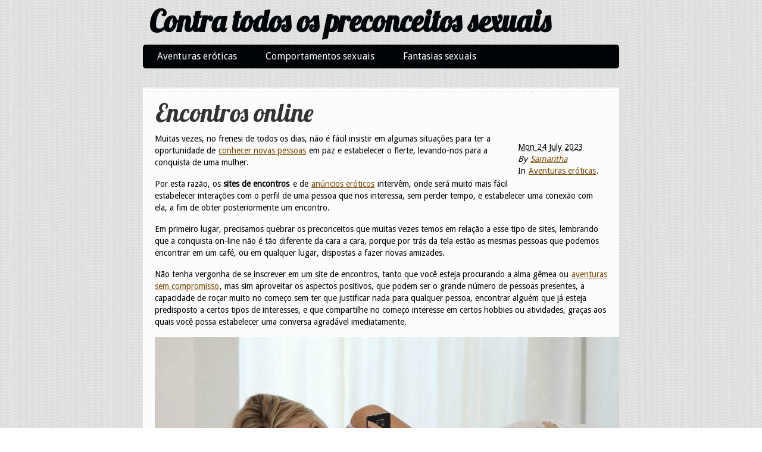

--- FILE ---
content_type: text/html
request_url: http://www.todoscontraopreconceito.com.br/
body_size: 6696
content:
<!DOCTYPE html>
<html lang="en">
<head>
        <title>Contra todos os preconceitos sexuais</title>
        <meta charset="utf-8" />
        <link rel="stylesheet" href="http://www.todoscontraopreconceito.com.br/theme/css/main.css" type="text/css" />
   

        <!--[if IE]>
                <script src="http://html5shiv.googlecode.com/svn/trunk/html5.js"></script><![endif]-->

        <!--[if lte IE 7]>
                <link rel="stylesheet" type="text/css" media="all" href="http://www.todoscontraopreconceito.com.br/css/ie.css"/>
                <script src="http://www.todoscontraopreconceito.com.br/js/IE8.js" type="text/javascript"></script><![endif]-->

        <!--[if lt IE 7]>
                <link rel="stylesheet" type="text/css" media="all" href="http://www.todoscontraopreconceito.com.br/css/ie6.css"/><![endif]-->

</head>

<body id="index" class="home">
        <header id="banner" class="body">
                <h1><a href="http://www.todoscontraopreconceito.com.br">Contra todos os preconceitos sexuais </a></h1>
                <nav><ul>
                    <li ><a href="http://www.todoscontraopreconceito.com.br/category/aventuras-eroticas.html">Aventuras eróticas</a></li>
                    <li ><a href="http://www.todoscontraopreconceito.com.br/category/comportamentos-sexuais.html">Comportamentos sexuais</a></li>
                    <li ><a href="http://www.todoscontraopreconceito.com.br/category/fantasias-sexuais.html">Fantasias sexuais</a></li>
                </ul></nav>
        </header><!-- /#banner -->

            <aside id="featured" class="body">
                <article>
                    <h1 class="entry-title"><a href="http://www.todoscontraopreconceito.com.br/encontros-online.html">Encontros online</a></h1>
<footer class="post-info">
        <abbr class="published" title="2023-07-24T15:07:00-03:00">
                Mon 24 July 2023
        </abbr>

        <address class="vcard author">
                By <a class="url fn" href="http://www.todoscontraopreconceito.com.br/author/samantha.html">Samantha</a>
        </address>
<p>In <a href="http://www.todoscontraopreconceito.com.br/category/aventuras-eroticas.html">Aventuras eróticas</a>. </p>
</footer><!-- /.post-info --><p>Muitas vezes, no frenesi de todos os dias, não é fácil insistir em algumas situações para ter a oportunidade de <a href="http://www.todoscontraopreconceito.com.br/a-liberdade-de-escolher.html">conhecer novas pessoas</a> em paz e estabelecer o flerte, levando-nos para a conquista de uma mulher.</p>
<p>Por esta razão, os <strong>sites de encontros</strong><a href="https://www.koo-ka.com/new_york/"></a> e de <a href="https://www.anuncios-adultos.net.br">anúncios eróticos</a> intervêm, onde será muito mais fácil estabelecer interações com o perfil de uma pessoa que nos interessa, sem perder tempo, e estabelecer uma conexão com ela, a fim de obter posteriormente um encontro.</p>
<p>Em primeiro lugar, precisamos quebrar os preconceitos que muitas vezes temos em relação a esse tipo de sites, lembrando que a conquista on-line não é tão diferente da cara a cara, porque por trás da tela estão as mesmas pessoas que podemos encontrar em um café, ou em qualquer lugar, dispostas a fazer novas amizades.</p>
<p>Não tenha vergonha de se inscrever em um site de encontros, tanto que você esteja procurando a alma gêmea ou <a href="http://www.todoscontraopreconceito.com.br/aventuras-sexo-casual.html">aventuras sem compromisso</a>, mas sim aproveitar os aspectos positivos, que podem ser o grande número de pessoas presentes, a capacidade de roçar muito no começo sem ter que justificar nada para qualquer pessoa, encontrar alguém que já esteja predisposto a certos tipos de interesses, e que compartilhe no começo interesse em certos hobbies ou atividades, graças aos quais você possa estabelecer uma conversa agradável imediatamente.</p>
<p><img alt="Uma mulher está procurando por homens em um site de encontros" src="http://www.todoscontraopreconceito.com.br/images/encontros-online.jpg"></p>
<p>Para tornar lucrativa sua assinatura em um site de namoro, você terá que preencher bem seu perfil, sem informações falsas, para garantir que o serviço se conecte facilmente às pessoas mais próximas a você, tanto geograficamente, mas acima de tudo, de um ponto de vista de caráter e psicológico.</p>
<p>Então será útil, sempre prestando atenção para confiar mantendo um pé atrás, e com o tempo, para conhecer pessoas, como você faria em um encontro real, e começar a conversar com alguém que possa estar interessado, mostrando sempre gentileza e cortesia.</p>
<p>Deixe-se levar pelas emoções, rir e brincar com a pessoa com quem está conversando, sem exigir nada dela.</p>
<p>Estabeleça um relacionamento interessante e, depois de algum bate-papo, tente vê-la ao vivo, planejando um encontro clássico e real em todos os aspectos, no qual você ficará com muita mais vantajem do que qualquer outro casal, que mal se conhece. Retomar a conversa que vocês tiveram online será uma ótima forma de quebrar o gele.</p>
<p>O conhecimento prévio na rede favorecerá, de fato, o sucesso do seu encontro.</p>
<p>Uma em cada cinco pessoas cadastradas em um site de namoro disse que encontrou uma alma gêmea graças a esse serviço.</p>
<p>Em conclusão, um site de namoro, não é senão um sistema de informação, que facilita as pessoas a entrar em contato uns com os outros, aumentando a chance de se encontrar por acaso, on-line, para poder depois se conhecer melhor na vida real.</p>                </article>
            </aside><!-- /#featured -->
                <section id="content" class="body">
                    <h1>Outros artigos</h1>
                    <hr />
                    <ol id="posts-list" class="hfeed">

            <li><article class="hentry">
                <header>
                        <h1><a href="http://www.todoscontraopreconceito.com.br/mulher-dominante-na-cama.html" rel="bookmark" title="Permalink to Como saber se uma mulher é dominante na cama">Como saber se uma mulher é dominante na cama</a></h1>
                </header>

                <div class="entry-content">
<footer class="post-info">
        <abbr class="published" title="2020-10-14T15:07:00-03:00">
                Wed 14 October 2020
        </abbr>

        <address class="vcard author">
                By <a class="url fn" href="http://www.todoscontraopreconceito.com.br/author/samantha.html">Samantha</a>
        </address>
<p>In <a href="http://www.todoscontraopreconceito.com.br/category/comportamentos-sexuais.html">Comportamentos sexuais</a>. </p>
</footer><!-- /.post-info -->                <p>Se você já se perguntou como é possível entender a natureza sexual da mulher que lhe interessa, antes de cair em certas conversas ou acabar diretamente na cama com ela, saiba que isso é possível.</p>
<p>As características de uma pessoa na cama são um derivado do que é inerente à sua personalidade, que pode ser observado a partir de suas atitudes habituais.</p>
<p>Uma mulher dominante na cama é também uma mulher dominante na vida cotidiana.</p>
<p>Para reconhecer uma mulher alfa, há uma série de características às quais devemos necessariamente prestar atenção quando temos a oportunidade de passar um tempo com ela.</p>
<p><img alt="Mulher sexualmente desinibida que toma a iniciativa na...
                </div><!-- /.entry-content -->
            </article></li>

            <li><article class="hentry">
                <header>
                        <h1><a href="http://www.todoscontraopreconceito.com.br/mulher-passiva-na-cama.html" rel="bookmark" title="Permalink to Como saber se uma mulher é passiva na cama">Como saber se uma mulher é passiva na cama</a></h1>
                </header>

                <div class="entry-content">
<footer class="post-info">
        <abbr class="published" title="2020-09-18T15:07:00-03:00">
                Fri 18 September 2020
        </abbr>

        <address class="vcard author">
                By <a class="url fn" href="http://www.todoscontraopreconceito.com.br/author/samantha.html">Samantha</a>
        </address>
<p>In <a href="http://www.todoscontraopreconceito.com.br/category/comportamentos-sexuais.html">Comportamentos sexuais</a>. </p>
</footer><!-- /.post-info -->                <p>Muitos homens não gostam de uma mulher passiva na cama, na verdade quase ninguém gosta.</p>
<p>Muitas mulheres não tomam a iniciativa, e pensam que o sexo é uma prática onde não é correto se expor demais, para não dar a impressão de ser uma mulher de maus hábitos.</p>
<p>Isto é errado, porque o sexo é um ato em que não serão mal julgados se ativos, mas, ao contrário, se passivos.</p>
<p>Mas como se pode reconhecer uma mulher passiva na cama antes de se deitar com ela?</p>
<p>Simplesmente, você tem que observar alguns comportamentos dela, tendo em mente que ela pode ser somente inexperiente e, com o tempo, você pode alterar completamente o relacionamento.</p>
<p><img alt="Mulher...
                </div><!-- /.entry-content -->
            </article></li>

            <li><article class="hentry">
                <header>
                        <h1><a href="http://www.todoscontraopreconceito.com.br/sexo-anal-vamos-quebrar-os-tabus.html" rel="bookmark" title="Permalink to Sexo anal: vamos quebrar os tabus">Sexo anal: vamos quebrar os tabus</a></h1>
                </header>

                <div class="entry-content">
<footer class="post-info">
        <abbr class="published" title="2020-08-16T15:07:00-03:00">
                Sun 16 August 2020
        </abbr>

        <address class="vcard author">
                By <a class="url fn" href="http://www.todoscontraopreconceito.com.br/author/samantha.html">Samantha</a>
        </address>
<p>In <a href="http://www.todoscontraopreconceito.com.br/category/fantasias-sexuais.html">Fantasias sexuais</a>. </p>
</footer><!-- /.post-info -->                <p>Os clichês que circulam em torno do sexo anal, transmitidos de geração em geração, que você encontrará em qualquer país do mundo que você for são:</p>
<ul>
<li>Somente prostitutas e pervertidos praticam sexo anal</li>
<li>Gays praticam isso e homens heterossexuais que realmente fazem isso são homossexuais</li>
<li>As mulheres não gostam disso</li>
</ul>
<p>Falso. Falso. Falso. Na realidade, a prática do sexo anal não tem distinção de sexo, profissão, raça, classe social ou idade. Os moralistas <a href="https://revistamarieclaire.globo.com/Amor-e-Sexo/noticia/2017/12/por-que-o-sexo-anal-e-tabu.html">converteram o sexo anal em um tabu</a>, como fizeram com a homossexualidade, o sexo...
                </div><!-- /.entry-content -->
            </article></li>

            <li><article class="hentry">
                <header>
                        <h1><a href="http://www.todoscontraopreconceito.com.br/Shanna Katz dá aulas de sexo para todos.html" rel="bookmark" title="Permalink to Shanna Katz dá aulas de sexo para todos">Shanna Katz dá aulas de sexo para todos</a></h1>
                </header>

                <div class="entry-content">
<footer class="post-info">
        <abbr class="published" title="2020-07-22T15:07:00-03:00">
                Wed 22 July 2020
        </abbr>

        <address class="vcard author">
                By <a class="url fn" href="http://www.todoscontraopreconceito.com.br/author/samantha.html">Samantha</a>
        </address>
<p>In <a href="http://www.todoscontraopreconceito.com.br/category/fantasias-sexuais.html">Fantasias sexuais</a>. </p>
</footer><!-- /.post-info -->                <p>Sejam sinceros: quem não gostaria de ter um especialista sexual ao seu lado pelo menos uma vez na vida? Aqui então uma mulher - neste caso - capaz de dissipar qualquer tipo de dúvida. Seu nome é <a href="http://shannakatz.com/">Shanna Katz</a>, de profissão socióloga e sexóloga. Em seu currículo, um diploma em Educação em Sexualidade Humana da Universidade da Pensilvânia e vários cursos sobre questões sexuais. O que mais você poderia querer?</p>
<p><img alt="A capa de um livro de Shanna Katz" src="http://www.todoscontraopreconceito.com.br/images/shanna-katz.jpg"></p>
<p>Shanna está à disposição completa daqueles que a contatam e é conhecida por seus seminários de ''Vamos falar sobre...
                </div><!-- /.entry-content -->
            </article></li>

            <li><article class="hentry">
                <header>
                        <h1><a href="http://www.todoscontraopreconceito.com.br/distancia-social-como-fazer-durar-relacionamento.html" rel="bookmark" title="Permalink to Distância social, como fazer durar um relacionamento">Distância social, como fazer durar um relacionamento</a></h1>
                </header>

                <div class="entry-content">
<footer class="post-info">
        <abbr class="published" title="2020-06-12T15:07:00-03:00">
                Fri 12 June 2020
        </abbr>

        <address class="vcard author">
                By <a class="url fn" href="http://www.todoscontraopreconceito.com.br/author/samantha.html">Samantha</a>
        </address>
<p>In <a href="http://www.todoscontraopreconceito.com.br/category/comportamentos-sexuais.html">Comportamentos sexuais</a>. </p>
</footer><!-- /.post-info -->                <p>Você está trancado na mesma casa ou separado do seu parceiro? Qualquer que seja a sua situação, nós lhe daremos alguns conselhos sobre a melhor maneira de lidar com o seu relacionamento durante o isolamento social para o <a href="https://pt.wikipedia.org/wiki/Coronav%C3%ADrus">coronavírus</a>.</p>
<p>Para quem não sabe, o termo "distância social" é usado para indicar as ações sugeridas pelos agentes de saúde pública para deter ou impedir a propagação de uma doença contagiosa, neste momento o coronavírus. Algumas dessas medidas indicam que as pessoas devem tentar manter o contato com outras o mínimo possível, inclusive mantendo-as em quarentena até que o risco tenha diminuído. Isto fez...
                </div><!-- /.entry-content -->
            </article></li>

            <li><article class="hentry">
                <header>
                        <h1><a href="http://www.todoscontraopreconceito.com.br/organizar-gang-bang-para-sua-esposa.html" rel="bookmark" title="Permalink to Organizar um Gang Bang para sua esposa">Organizar um Gang Bang para sua esposa</a></h1>
                </header>

                <div class="entry-content">
<footer class="post-info">
        <abbr class="published" title="2019-12-29T15:07:00-03:00">
                Sun 29 December 2019
        </abbr>

        <address class="vcard author">
                By <a class="url fn" href="http://www.todoscontraopreconceito.com.br/author/samantha.html">Samantha</a>
        </address>
<p>In <a href="http://www.todoscontraopreconceito.com.br/category/fantasias-sexuais.html">Fantasias sexuais</a>. </p>
</footer><!-- /.post-info -->                <p>Manter um casamento forte ou um relacionamento por um longo tempo pode ser muito difícil, especialmente na cama, onde é fácil cair na repetitividade e na monotonia da rotina. Vamos encarar isso, ter relações sexuais com o mesmo parceiro pode ser muito chato, especialmente se você não tem inventiva. Há <a href="http://www.elhombre.com.br/10-fantasias-sexuais-femininas/">muitas fantasias sexuais</a>, como a <a href="ttp://www.trocadecasais.net.br/">troca de casais</a>, que realmente podem ser realizadas para para fortalecer o vínculo emocional e reforçar o prazer sexual mútuo. Se você ficou pensando em maneiras paar apimentar a vida sexual com sua esposa, então, considerar um Gang Bang...
                </div><!-- /.entry-content -->
            </article></li>

            <li><article class="hentry">
                <header>
                        <h1><a href="http://www.todoscontraopreconceito.com.br/a-liberdade-de-escolher.html" rel="bookmark" title="Permalink to A liberdade de escolher">A liberdade de escolher</a></h1>
                </header>

                <div class="entry-content">
<footer class="post-info">
        <abbr class="published" title="2019-11-07T11:38:00-03:00">
                Thu 07 November 2019
        </abbr>

        <address class="vcard author">
                By <a class="url fn" href="http://www.todoscontraopreconceito.com.br/author/samantha.html">Samantha</a>
        </address>
<p>In <a href="http://www.todoscontraopreconceito.com.br/category/comportamentos-sexuais.html">Comportamentos sexuais</a>. </p>
</footer><!-- /.post-info -->                <p>Acontece cada vez mais em nossa sociedade, talvez também pela precariedade de tantos aspectos da existência dos seres humanos, que não queremos nos comprometer definitivamente com uma pessoa, preferindo, portanto, aproveitar de nossa idade e de nossa liberdade, em desrespeito aos padrões comportamentais antigos que pertencem ao passado e desfrutar de <a href="https://www.encontros-casuais.com/">encontros sexuais sem compromisso</a>.</p>
<p><img alt="Amantes em um encontro de sexo casual" src="http://www.todoscontraopreconceito.com.br/images/casal-de-amantes.jpg"></p>
<p>Aqui, de acordo com aqueles que vivem em relacionamentos estáveis, acontece que mais e mais mulheres solteiras vão...
                </div><!-- /.entry-content -->
            </article></li>

            <li><article class="hentry">
                <header>
                        <h1><a href="http://www.todoscontraopreconceito.com.br/o-tamanho-importa.html" rel="bookmark" title="Permalink to O tamanho importa?">O tamanho importa?</a></h1>
                </header>

                <div class="entry-content">
<footer class="post-info">
        <abbr class="published" title="2019-10-03T15:07:00-03:00">
                Thu 03 October 2019
        </abbr>

        <address class="vcard author">
                By <a class="url fn" href="http://www.todoscontraopreconceito.com.br/author/samantha.html">Samantha</a>
        </address>
<p>In <a href="http://www.todoscontraopreconceito.com.br/category/fantasias-sexuais.html">Fantasias sexuais</a>. </p>
</footer><!-- /.post-info -->                <p>É provavelmente uma das questões mais importantes e fundamentais de nossos tempos no que diz respeito às relações sexuais. A pergunta que todos estão fazendo, homens e mulheres. O ato com que um homem se despe na frente de uma mulher pode ser motivo de grande alegria para ela, mas também de grande embaraço para ele. O homem sempre procurou métodos para <a href="https://www.raseac.com.br/">aumentar o tamanho do pênis</a> e melhorar o desempenho sexual.</p>
<p><img alt="Tamanho do penis" src="http://www.todoscontraopreconceito.com.br/images/tamanho-penis.jpg"></p>
<p>O <strong>primeiro item</strong> que levamos em consideração para os propósitos de nossa discussão é precisamente...
                </div><!-- /.entry-content -->
            </article></li>

            <li><article class="hentry">
                <header>
                        <h1><a href="http://www.todoscontraopreconceito.com.br/mulheres-e-sexo-experiencias-que-voce-deve-fazer.html" rel="bookmark" title="Permalink to Mulheres e sexo: experiências que você deve fazer pelo menos uma vez na vida">Mulheres e sexo: experiências que você deve fazer pelo menos uma vez na vida</a></h1>
                </header>

                <div class="entry-content">
<footer class="post-info">
        <abbr class="published" title="2019-08-22T15:07:00-03:00">
                Thu 22 August 2019
        </abbr>

        <address class="vcard author">
                By <a class="url fn" href="http://www.todoscontraopreconceito.com.br/author/samantha.html">Samantha</a>
        </address>
<p>In <a href="http://www.todoscontraopreconceito.com.br/category/fantasias-sexuais.html">Fantasias sexuais</a>. </p>
</footer><!-- /.post-info -->                <p>Quem disse que apenas o gênero masculino pode se divertir com o sexo? Vamos encarar: até uma mulher tem o direito de fazer algumas experiências eróticas mais inusitadas, como ter <a href="https://www.sexocasual.net.br/">encontros de sexo casual</a>. Aqui estão aquelas que nunca devem estar faltando no currículo de aventuras sexuais de uma mulher.</p>
<p><img alt="Sexo a três" src="http://www.todoscontraopreconceito.com.br/images/gang-bang.jpg"></p>
<p><strong>Sexo com um superdotado</strong>: viva a novidade! Medo de medidas? Vai passar, vai passar. A experiência, se possível, deve ser feita. Uma razão acima de tudo: poder-se gabar no dia seguinte com as amigas...
                </div><!-- /.entry-content -->
            </article></li>

            <li><article class="hentry">
                <header>
                        <h1><a href="http://www.todoscontraopreconceito.com.br/bate-papo-eroticos-mentiras-mais-frequentes.html" rel="bookmark" title="Permalink to Bate-papo eróticos e as mentiras mais frequentes dos usuários">Bate-papo eróticos e as mentiras mais frequentes dos usuários</a></h1>
                </header>

                <div class="entry-content">
<footer class="post-info">
        <abbr class="published" title="2019-07-26T11:38:00-03:00">
                Fri 26 July 2019
        </abbr>

        <address class="vcard author">
                By <a class="url fn" href="http://www.todoscontraopreconceito.com.br/author/samantha.html">Samantha</a>
        </address>
<p>In <a href="http://www.todoscontraopreconceito.com.br/category/comportamentos-sexuais.html">Comportamentos sexuais</a>. </p>
</footer><!-- /.post-info -->                <p>Pode ser em parte devido ao orgulho ou ainda por esse desejo indomável de viver uma vida perfeita, especialmente aos olhos dos outros, mas também nos <a href="https://www.chatdesexo.net.br/">bate-papo de sexo</a> e nas conversas picantes nos shows de <a href="https://www.skoka.info/">sexo ao vivo</a>, as mentiras fazem o seu caminho entre os usuários, especialmente quando alguém se aproxima de uma nova pessoa: então, acaba mentindo sobre idade, defeitos, méritos, hábitos e tipo de vida, acaba-se contando uma historinha um pouco mais atrativa do que o habitual.</p>
<p><img alt="Uma garota batendo papo em um chat erótico"...
                </div><!-- /.entry-content -->
            </article></li>

            <li><article class="hentry">
                <header>
                        <h1><a href="http://www.todoscontraopreconceito.com.br/aventuras-sexo-casual.html" rel="bookmark" title="Permalink to Aventuras de sexo casual: divertir-se com estranhos">Aventuras de sexo casual: divertir-se com estranhos</a></h1>
                </header>

                <div class="entry-content">
<footer class="post-info">
        <abbr class="published" title="2019-02-21T16:27:00-03:00">
                Thu 21 February 2019
        </abbr>

        <address class="vcard author">
                By <a class="url fn" href="http://www.todoscontraopreconceito.com.br/author/samantha.html">Samantha</a>
        </address>
<p>In <a href="http://www.todoscontraopreconceito.com.br/category/aventuras-eroticas.html">Aventuras eróticas</a>. </p>
</footer><!-- /.post-info -->                <p>Talvez o mérito é devido ao sucesso do filme e romance 50 Tons de Cinza, certamente transgressão, traição e sexo casual estão se tornando mais frequentes no Brasil, e os portais especializados em <a href="https://www.safadinhas.net.br/">aventuras eróticas e encontros de sexo sem compromisso</a> proliferaram em dezenas, ainda que os sérios e confiáveis sejam poucos.</p>
<p>O desejo de transgredir sua própria relação estável e de encontrar um homem ou uma mulher, uma desconhecida, para <strong>uma aventura de sexo casual</strong>, é cada vez mais comum. De acordo com um estudo recente de Sociologia, 43% das mulheres sentem a necessidade de viver uma vida paralela em relação a sua vida...
                </div><!-- /.entry-content -->
            </article></li>
<p class="paginator">
    Page 1 / 2
        <a href="http://www.todoscontraopreconceito.com.br/index2.html">&raquo;</a>
</p>
            </ol><!-- /#posts-list -->
            </section><!-- /#content -->
        <section id="extras" class="body">
        </section><!-- /#extras -->

        <footer id="contentinfo" class="body">

        </footer><!-- /#contentinfo -->

<script defer src="https://static.cloudflareinsights.com/beacon.min.js/vcd15cbe7772f49c399c6a5babf22c1241717689176015" integrity="sha512-ZpsOmlRQV6y907TI0dKBHq9Md29nnaEIPlkf84rnaERnq6zvWvPUqr2ft8M1aS28oN72PdrCzSjY4U6VaAw1EQ==" data-cf-beacon='{"version":"2024.11.0","token":"f32d28ed3f66463cade5d8043f7f27f3","r":1,"server_timing":{"name":{"cfCacheStatus":true,"cfEdge":true,"cfExtPri":true,"cfL4":true,"cfOrigin":true,"cfSpeedBrain":true},"location_startswith":null}}' crossorigin="anonymous"></script>
</body>
</html>

--- FILE ---
content_type: text/css
request_url: http://www.todoscontraopreconceito.com.br/theme/css/main.css
body_size: 2900
content:
/*
	Name: Smashing HTML5
	Date: July 2009
	Description: Sample layout for HTML5 and CSS3 goodness.
	Version: 1.0
	Author: Enrique Ramírez
	Autor URI: http://enrique-ramirez.com
*/

/* Imports */
@import url("reset.css");
@import url("pygment.css");
@import url("typogrify.css");
@import url(http://fonts.googleapis.com/css?family=Lobster);
@import url(http://fonts.googleapis.com/css?family=Droid+Sans);


/***** Global *****/
/* Body */
body {
    background: url("wavecut.png");
    font-family: 'Droid Sans', sans-serif;
    font-size: 14px ;
    line-height: 1.429;
    margin: 0;
    padding: 0;
    text-align: left;
}

/* Headings */
h1 {font-size: 2em }
h2 {font-size: 1.571em}	/* 22px */
h3 {font-size: 1.429em}	/* 20px */
h4 {font-size: 1.286em}	/* 18px */
h5 {font-size: 1.143em}	/* 16px */
h6 {font-size: 1em}		/* 14px */

h1, h2, h3, h4, h5, h6 {
	font-weight: 400;
	line-height: 1.1;
	margin-bottom: .8em;
	font-family: 'Lobster', cursive;
	
}

h3, h4, h5, h6 { margin-top: .8em; }
	
hr { border: 2px solid #EEEEEE; }

/* Anchors */
a {outline: 0;}
a img {border: 0px; text-decoration: none;}
a:link, a:visited {
	color: #7A4700;
	padding: 0 1px;
	text-decoration: underline;
}
a:hover, a:active {
	background-color: #7A4700;
	color: #fff;
	text-decoration: none;
	text-shadow: 1px 1px 1px #333;
}

h1 a:hover {
    background-color: inherit
}
	
/* Paragraphs */
p {margin-bottom: 1.143em;}

strong, b {font-weight: bold;}
em, i {font-style: italic;}

::-moz-selection {background: #F6CF74; color: #fff;}
::selection {background: #F6CF74; color: #fff;}

/* Lists */
ul {
	list-style: outside disc;
	margin: 1em 0 1.5em 1.5em;
}

ol {
	list-style: outside decimal;
	margin: 1em 0 1.5em 1.5em;
}

.post-info {
    float:right;
    margin:5px;
    padding:9px;
}

.post-info p{
    margin-bottom: 1px;
}

.readmore { float: right }

dl {margin: 0 0 1.5em 0;}
dt {font-weight: bold;}
dd {margin-left: 1.5em;}

pre{background-color: #000; padding: 10px; color: #fff; margin: 10px; overflow: auto;}

/* Quotes */
blockquote {
    margin: 20px;
    font-style: italic;
}
cite {}

q {}

div.note {
   float: right;
   margin: 5px;
   font-size: 85%;
   max-width: 300px;
}

/* Tables */
table {margin: .5em auto 1.5em auto; width: 98%;}
	
	/* Thead */
	thead th {padding: .5em .4em; text-align: left;}
	thead td {}

	/* Tbody */
	tbody td {padding: .5em .4em;}
	tbody th {}
	
	tbody .alt td {}
	tbody .alt th {}
	
	/* Tfoot */
	tfoot th {}
	tfoot td {}
	
/* HTML5 tags */
header, section, footer,
aside, nav, article, figure {
	display: block;
}

/***** Layout *****/
.body {clear: both; margin: 0 auto; width: 800px;}
img.right figure.right {float: right; margin: 0 0 2em 2em;}
img.left, figure.left {float: right; margin: 0 0 2em 2em;}

/*
	Header
*****************/
#banner {
	margin: 0 auto;
	padding: 2.5em 0 0 0;
}

	/* Banner */
	#banner h1 {font-size: 3.571em; line-height: 0;}
	#banner h1 a:link, #banner h1 a:visited {
		color: #000305;
		display: block;
		font-weight: bold;
		margin: 0 0 .6em .2em;
		text-decoration: none;
		/*width: 427px;*/
	}
	#banner h1 a:hover, #banner h1 a:active {
		background: none;
		color: #7A4700;
		text-shadow: none;
	}
	
	#banner h1 strong {font-size: 0.36em; font-weight: normal;}
	
	/* Main Nav */
	#banner nav {
		background: #000305;
		font-size: 1.143em;
		height: 40px;
		line-height: 30px;
		margin: 0 auto 2em auto;
		padding: 0;
		text-align: center;
		width: 800px;
		
		border-radius: 5px;
		-moz-border-radius: 5px;
		-webkit-border-radius: 5px;
	}
	
	#banner nav ul {list-style: none; margin: 0 auto; width: 800px;}
	#banner nav li {float: left; display: inline; margin: 0;}
	
	#banner nav a:link, #banner nav a:visited {
		color: #fff;
		display: inline-block;
		height: 30px;
		padding: 5px 1.5em;
		text-decoration: none;
	}
	#banner nav a:hover, #banner nav a:active,
	#banner nav .active a:link, #banner nav .active a:visited {
		background: #C74451;
		color: #fff;           
		text-shadow: none !important;
	}
	
	#banner nav li:first-child a {
		border-top-left-radius: 5px;
		-moz-border-radius-topleft: 5px;
		-webkit-border-top-left-radius: 5px;
		
		border-bottom-left-radius: 5px;
		-moz-border-radius-bottomleft: 5px;
		-webkit-border-bottom-left-radius: 5px;
	}

/*
	Featured
*****************/
#featured {
	
	background: url("toptop.png") no-repeat, url('downdown.png') no-repeat, url("white.png") repeat;
	background-position: top,bottom,top;
	margin-bottom: 2em;
	overflow: hidden;
	padding: 20px;
	width: 760px;
	
	border-radius: 0px;
	-moz-border-radius: 0px;
	-webkit-border-radius: 0px;
}

#featured figure {
	border: 2px solid #eee;
	float: right;
	margin: 0.786em 2em 0 5em;
	width: 248px;
}
#featured figure img {display: block; float: right;}

#featured h2 {color: #C74451; font-size: 1.714em; margin-bottom: 0.333em;}
#featured h3 {font-size: 1.429em; margin-bottom: .5em;}

#featured h3 a:link, #featured h3 a:visited {color: #000305; text-decoration: none;}
#featured h3 a:hover, #featured h3 a:active {color: #fff;}

/*
	Body
*****************/
#content {
	background: url("toptop.png") no-repeat, url('downdown.png') no-repeat, url("white.png") repeat;
	background-position: top,bottom,top;
	margin-bottom: 2em;
	overflow: hidden;
	padding: 20px 20px;
	width: 760px;
	
	border-radius: 0px;
	-moz-border-radius: 0px;
	-webkit-border-radius: 0px;
}

/*
	Extras
*****************/
#extras {margin: 0 auto 3em auto; overflow: hidden;}

#extras ul {list-style: none; margin: 0;}
#extras li {border-bottom: 1px solid #fff;}
#extras h2 {
	color: #000000;
	font-size: 1.429em;
	margin-bottom: .25em;
	padding: 0 3px;
}

#extras a:link, #extras a:visited {
	color: #444;
	display: block;
	border-bottom: 1px solid #F4E3E3;
	text-decoration: none;
	padding: .3em .25em;
}

#extras a:hover, #extras a:active {color: #fff;}

	/* Blogroll */
	#extras .blogroll {
		float: left;
		width: 615px;
	}
	
	#extras .blogroll li {float: left; margin: 0 20px 0 0; width: 185px;}
	
	/* Social */
	#extras .social {
		float: right;
		width: 175px;
	}
	
	#extras div[class='social'] a {
		background-repeat: no-repeat;
		background-position: 3px 6px;
		padding-left: 25px;
	}
	
		/* Icons */
		

		.social a[href*='facebook.com'] {background-image: url('../images/icons/facebook.png');
		background-size: 16px 16px; }
		.social a[href*='twitter.com'] {background-image: url('../images/icons/twitter_alt.png');
		background-size: 16px 16px;  }
		.social a[href*='quora.com'] {background-image: url('../images/icons/quora.png');
		background-size: 16px 16px; }
		.social a[href*='github.com'] {background-image: url('../images/icons/github.png');
		background-size: 16px 16px; }
		.social a[href*='news.ycombinator.com'] {background-image: url('../images/icons/hacker_news.png');
		background-size: 16px 16px; }
		.social a[href*='instapaper.com'] {background-image: url('../images/icons/instapaper.png');
		background-size: 16px 16px; }
		.social a[href*='hypem.com'] {background-image: url('../images/icons/hype_machine.png');
		background-size: 16px 16px; }


/*
	About
*****************/
#about {
	background: #fff;
	font-style: normal;
	margin-bottom: 2em;
	overflow: hidden;
	padding: 20px;
	text-align: left;
	width: 760px;
	
	border-radius: 10px;
	-moz-border-radius: 10px;
	-webkit-border-radius: 10px;
}

#about .primary {float: left; width: 165px;}
#about .primary strong {color: #C64350; display: block; font-size: 1.286em;}
#about .photo {float: left; margin: 5px 20px;}

#about .url:link, #about .url:visited {text-decoration: none;}

#about .bio {float: right; width: 500px;}

/*
	Footer
*****************/
#contentinfo {padding-bottom: 2em; text-align: right;}

/***** Sections *****/
/* Blog */
.hentry {
	display: block;
	clear: both;
	border-bottom: 1px solid #eee;
	padding: 1.5em 0;
}
li:last-child .hentry, #content > .hentry {border: 0; margin: 0;}
#content > .hentry {padding: 1em 0;}
.hentry img{display : none ;}
.entry-title {font-size: 3em; margin-bottom: 10px; margin-top: 0;}
.entry-title a:link, .entry-title a:visited {text-decoration: none; color: #333;}
.entry-title a:visited {background-color: #fff;}

.hentry .post-info * {font-style: normal;}

	/* Content */
	.hentry footer {margin-bottom: 2em;}
	.hentry footer address {display: inline;}
	#posts-list footer address {display: block;}

	/* Blog Index */
	#posts-list {list-style: none; margin: 0;}
	#posts-list .hentry {padding-left: 10px; position: relative;}
	
	#posts-list footer {
		left: 10px;
		position: relative;
        float: left;
		top: 0.5em;
		width: 190px;
	}
	
	/* About the Author */
	#about-author {
		background: #f9f9f9;
		clear: both;
		font-style: normal;
		margin: 2em 0;
		padding: 10px 20px 15px 20px;
		
		border-radius: 5px;
		-moz-border-radius: 5px;
		-webkit-border-radius: 5px;
	}
	
	#about-author strong {
		color: #C64350;
		clear: both;
		display: block;
		font-size: 1.429em;
	}
	
	#about-author .photo {border: 1px solid #ddd; float: left; margin: 5px 1em 0 0;}
	
	/* Comments */
	#comments-list {list-style: none; margin: 0 1em;}
	#comments-list blockquote {
		background: #f8f8f8;
		clear: both;
		font-style: normal;
		margin: 0;
		padding: 15px 20px;
		
		border-radius: 5px;
		-moz-border-radius: 5px;
		-webkit-border-radius: 5px;
	}
	#comments-list footer {color: #888; padding: .5em 1em 0 0; text-align: right;}
	
	#comments-list li:nth-child(2n) blockquote {background: #F5f5f5;}
	
	/* Add a Comment */
	#add-comment label {clear: left; float: left; text-align: left; width: 150px;}
	#add-comment input[type='text'],
	#add-comment input[type='email'],
	#add-comment input[type='url'] {float: left; width: 200px;}
	
	#add-comment textarea {float: left; height: 150px; width: 495px;}
	
	#add-comment p.req {clear: both; margin: 0 .5em 1em 0; text-align: right;}
	
	#add-comment input[type='submit'] {float: right; margin: 0 .5em;}
	#add-comment * {margin-bottom: .5em;}
	
	
	@media screen and (max-width: 480px) {
	
	#banner h1 {font-size: 1.571em; line-height: 0;}
	
	}